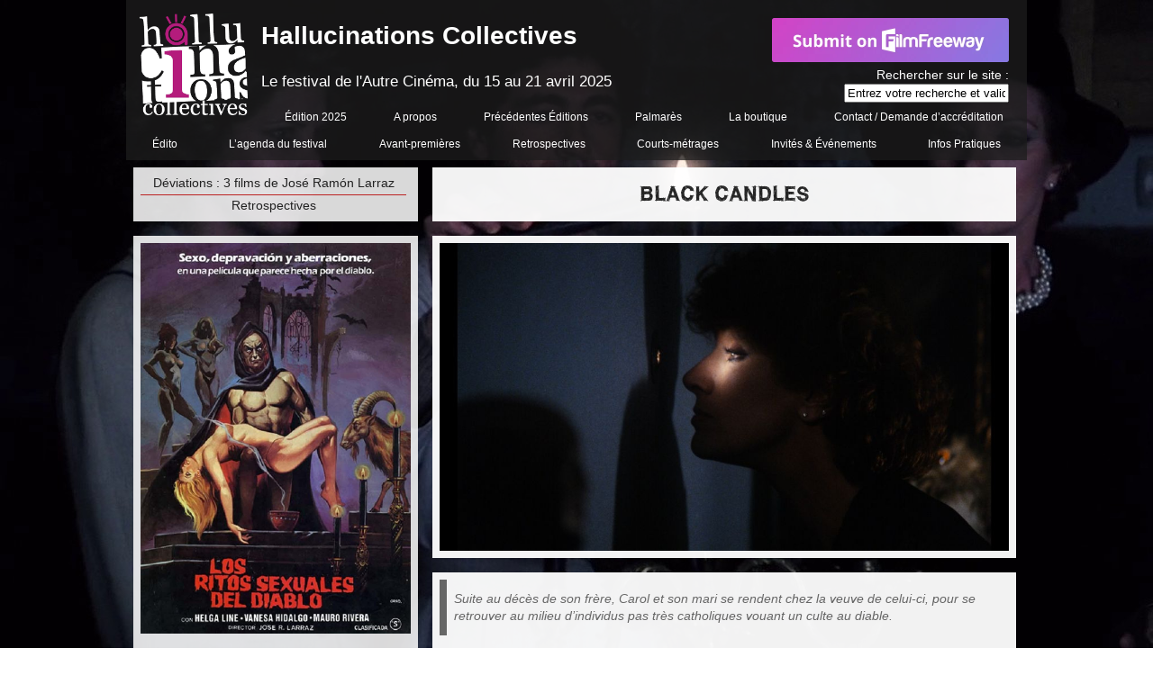

--- FILE ---
content_type: text/html; charset=UTF-8
request_url: https://www.hallucinations-collectives.com/movies/black-candles/
body_size: 9264
content:
<!DOCTYPE html>
<html lang="fr-FR">
<head>
	<meta charset="UTF-8">
	<title>
		Black Candles | Hallucinations Collectives	</title>

	<link rel="stylesheet" type="text/css" media="all" href="https://www.hallucinations-collectives.com/wp-content/themes/HC2/style.css" />
	
	<title>Black Candles &#8211; Hallucinations Collectives</title>
<meta name='robots' content='max-image-preview:large' />
	<style>img:is([sizes="auto" i], [sizes^="auto," i]) { contain-intrinsic-size: 3000px 1500px }</style>
	<link rel='dns-prefetch' href='//static.addtoany.com' />
<link rel="alternate" type="application/rss+xml" title="Hallucinations Collectives &raquo; Flux" href="https://www.hallucinations-collectives.com/feed/" />
<link rel="alternate" type="application/rss+xml" title="Hallucinations Collectives &raquo; Flux des commentaires" href="https://www.hallucinations-collectives.com/comments/feed/" />
<script type="text/javascript">
/* <![CDATA[ */
window._wpemojiSettings = {"baseUrl":"https:\/\/s.w.org\/images\/core\/emoji\/16.0.1\/72x72\/","ext":".png","svgUrl":"https:\/\/s.w.org\/images\/core\/emoji\/16.0.1\/svg\/","svgExt":".svg","source":{"concatemoji":"https:\/\/www.hallucinations-collectives.com\/wp-includes\/js\/wp-emoji-release.min.js?ver=6.8.3"}};
/*! This file is auto-generated */
!function(s,n){var o,i,e;function c(e){try{var t={supportTests:e,timestamp:(new Date).valueOf()};sessionStorage.setItem(o,JSON.stringify(t))}catch(e){}}function p(e,t,n){e.clearRect(0,0,e.canvas.width,e.canvas.height),e.fillText(t,0,0);var t=new Uint32Array(e.getImageData(0,0,e.canvas.width,e.canvas.height).data),a=(e.clearRect(0,0,e.canvas.width,e.canvas.height),e.fillText(n,0,0),new Uint32Array(e.getImageData(0,0,e.canvas.width,e.canvas.height).data));return t.every(function(e,t){return e===a[t]})}function u(e,t){e.clearRect(0,0,e.canvas.width,e.canvas.height),e.fillText(t,0,0);for(var n=e.getImageData(16,16,1,1),a=0;a<n.data.length;a++)if(0!==n.data[a])return!1;return!0}function f(e,t,n,a){switch(t){case"flag":return n(e,"\ud83c\udff3\ufe0f\u200d\u26a7\ufe0f","\ud83c\udff3\ufe0f\u200b\u26a7\ufe0f")?!1:!n(e,"\ud83c\udde8\ud83c\uddf6","\ud83c\udde8\u200b\ud83c\uddf6")&&!n(e,"\ud83c\udff4\udb40\udc67\udb40\udc62\udb40\udc65\udb40\udc6e\udb40\udc67\udb40\udc7f","\ud83c\udff4\u200b\udb40\udc67\u200b\udb40\udc62\u200b\udb40\udc65\u200b\udb40\udc6e\u200b\udb40\udc67\u200b\udb40\udc7f");case"emoji":return!a(e,"\ud83e\udedf")}return!1}function g(e,t,n,a){var r="undefined"!=typeof WorkerGlobalScope&&self instanceof WorkerGlobalScope?new OffscreenCanvas(300,150):s.createElement("canvas"),o=r.getContext("2d",{willReadFrequently:!0}),i=(o.textBaseline="top",o.font="600 32px Arial",{});return e.forEach(function(e){i[e]=t(o,e,n,a)}),i}function t(e){var t=s.createElement("script");t.src=e,t.defer=!0,s.head.appendChild(t)}"undefined"!=typeof Promise&&(o="wpEmojiSettingsSupports",i=["flag","emoji"],n.supports={everything:!0,everythingExceptFlag:!0},e=new Promise(function(e){s.addEventListener("DOMContentLoaded",e,{once:!0})}),new Promise(function(t){var n=function(){try{var e=JSON.parse(sessionStorage.getItem(o));if("object"==typeof e&&"number"==typeof e.timestamp&&(new Date).valueOf()<e.timestamp+604800&&"object"==typeof e.supportTests)return e.supportTests}catch(e){}return null}();if(!n){if("undefined"!=typeof Worker&&"undefined"!=typeof OffscreenCanvas&&"undefined"!=typeof URL&&URL.createObjectURL&&"undefined"!=typeof Blob)try{var e="postMessage("+g.toString()+"("+[JSON.stringify(i),f.toString(),p.toString(),u.toString()].join(",")+"));",a=new Blob([e],{type:"text/javascript"}),r=new Worker(URL.createObjectURL(a),{name:"wpTestEmojiSupports"});return void(r.onmessage=function(e){c(n=e.data),r.terminate(),t(n)})}catch(e){}c(n=g(i,f,p,u))}t(n)}).then(function(e){for(var t in e)n.supports[t]=e[t],n.supports.everything=n.supports.everything&&n.supports[t],"flag"!==t&&(n.supports.everythingExceptFlag=n.supports.everythingExceptFlag&&n.supports[t]);n.supports.everythingExceptFlag=n.supports.everythingExceptFlag&&!n.supports.flag,n.DOMReady=!1,n.readyCallback=function(){n.DOMReady=!0}}).then(function(){return e}).then(function(){var e;n.supports.everything||(n.readyCallback(),(e=n.source||{}).concatemoji?t(e.concatemoji):e.wpemoji&&e.twemoji&&(t(e.twemoji),t(e.wpemoji)))}))}((window,document),window._wpemojiSettings);
/* ]]> */
</script>
<style id='wp-emoji-styles-inline-css' type='text/css'>

	img.wp-smiley, img.emoji {
		display: inline !important;
		border: none !important;
		box-shadow: none !important;
		height: 1em !important;
		width: 1em !important;
		margin: 0 0.07em !important;
		vertical-align: -0.1em !important;
		background: none !important;
		padding: 0 !important;
	}
</style>
<link rel='stylesheet' id='wp-block-library-css' href='https://www.hallucinations-collectives.com/wp-includes/css/dist/block-library/style.min.css?ver=6.8.3' type='text/css' media='all' />
<style id='classic-theme-styles-inline-css' type='text/css'>
/*! This file is auto-generated */
.wp-block-button__link{color:#fff;background-color:#32373c;border-radius:9999px;box-shadow:none;text-decoration:none;padding:calc(.667em + 2px) calc(1.333em + 2px);font-size:1.125em}.wp-block-file__button{background:#32373c;color:#fff;text-decoration:none}
</style>
<style id='global-styles-inline-css' type='text/css'>
:root{--wp--preset--aspect-ratio--square: 1;--wp--preset--aspect-ratio--4-3: 4/3;--wp--preset--aspect-ratio--3-4: 3/4;--wp--preset--aspect-ratio--3-2: 3/2;--wp--preset--aspect-ratio--2-3: 2/3;--wp--preset--aspect-ratio--16-9: 16/9;--wp--preset--aspect-ratio--9-16: 9/16;--wp--preset--color--black: #000000;--wp--preset--color--cyan-bluish-gray: #abb8c3;--wp--preset--color--white: #ffffff;--wp--preset--color--pale-pink: #f78da7;--wp--preset--color--vivid-red: #cf2e2e;--wp--preset--color--luminous-vivid-orange: #ff6900;--wp--preset--color--luminous-vivid-amber: #fcb900;--wp--preset--color--light-green-cyan: #7bdcb5;--wp--preset--color--vivid-green-cyan: #00d084;--wp--preset--color--pale-cyan-blue: #8ed1fc;--wp--preset--color--vivid-cyan-blue: #0693e3;--wp--preset--color--vivid-purple: #9b51e0;--wp--preset--gradient--vivid-cyan-blue-to-vivid-purple: linear-gradient(135deg,rgba(6,147,227,1) 0%,rgb(155,81,224) 100%);--wp--preset--gradient--light-green-cyan-to-vivid-green-cyan: linear-gradient(135deg,rgb(122,220,180) 0%,rgb(0,208,130) 100%);--wp--preset--gradient--luminous-vivid-amber-to-luminous-vivid-orange: linear-gradient(135deg,rgba(252,185,0,1) 0%,rgba(255,105,0,1) 100%);--wp--preset--gradient--luminous-vivid-orange-to-vivid-red: linear-gradient(135deg,rgba(255,105,0,1) 0%,rgb(207,46,46) 100%);--wp--preset--gradient--very-light-gray-to-cyan-bluish-gray: linear-gradient(135deg,rgb(238,238,238) 0%,rgb(169,184,195) 100%);--wp--preset--gradient--cool-to-warm-spectrum: linear-gradient(135deg,rgb(74,234,220) 0%,rgb(151,120,209) 20%,rgb(207,42,186) 40%,rgb(238,44,130) 60%,rgb(251,105,98) 80%,rgb(254,248,76) 100%);--wp--preset--gradient--blush-light-purple: linear-gradient(135deg,rgb(255,206,236) 0%,rgb(152,150,240) 100%);--wp--preset--gradient--blush-bordeaux: linear-gradient(135deg,rgb(254,205,165) 0%,rgb(254,45,45) 50%,rgb(107,0,62) 100%);--wp--preset--gradient--luminous-dusk: linear-gradient(135deg,rgb(255,203,112) 0%,rgb(199,81,192) 50%,rgb(65,88,208) 100%);--wp--preset--gradient--pale-ocean: linear-gradient(135deg,rgb(255,245,203) 0%,rgb(182,227,212) 50%,rgb(51,167,181) 100%);--wp--preset--gradient--electric-grass: linear-gradient(135deg,rgb(202,248,128) 0%,rgb(113,206,126) 100%);--wp--preset--gradient--midnight: linear-gradient(135deg,rgb(2,3,129) 0%,rgb(40,116,252) 100%);--wp--preset--font-size--small: 13px;--wp--preset--font-size--medium: 20px;--wp--preset--font-size--large: 36px;--wp--preset--font-size--x-large: 42px;--wp--preset--spacing--20: 0.44rem;--wp--preset--spacing--30: 0.67rem;--wp--preset--spacing--40: 1rem;--wp--preset--spacing--50: 1.5rem;--wp--preset--spacing--60: 2.25rem;--wp--preset--spacing--70: 3.38rem;--wp--preset--spacing--80: 5.06rem;--wp--preset--shadow--natural: 6px 6px 9px rgba(0, 0, 0, 0.2);--wp--preset--shadow--deep: 12px 12px 50px rgba(0, 0, 0, 0.4);--wp--preset--shadow--sharp: 6px 6px 0px rgba(0, 0, 0, 0.2);--wp--preset--shadow--outlined: 6px 6px 0px -3px rgba(255, 255, 255, 1), 6px 6px rgba(0, 0, 0, 1);--wp--preset--shadow--crisp: 6px 6px 0px rgba(0, 0, 0, 1);}:where(.is-layout-flex){gap: 0.5em;}:where(.is-layout-grid){gap: 0.5em;}body .is-layout-flex{display: flex;}.is-layout-flex{flex-wrap: wrap;align-items: center;}.is-layout-flex > :is(*, div){margin: 0;}body .is-layout-grid{display: grid;}.is-layout-grid > :is(*, div){margin: 0;}:where(.wp-block-columns.is-layout-flex){gap: 2em;}:where(.wp-block-columns.is-layout-grid){gap: 2em;}:where(.wp-block-post-template.is-layout-flex){gap: 1.25em;}:where(.wp-block-post-template.is-layout-grid){gap: 1.25em;}.has-black-color{color: var(--wp--preset--color--black) !important;}.has-cyan-bluish-gray-color{color: var(--wp--preset--color--cyan-bluish-gray) !important;}.has-white-color{color: var(--wp--preset--color--white) !important;}.has-pale-pink-color{color: var(--wp--preset--color--pale-pink) !important;}.has-vivid-red-color{color: var(--wp--preset--color--vivid-red) !important;}.has-luminous-vivid-orange-color{color: var(--wp--preset--color--luminous-vivid-orange) !important;}.has-luminous-vivid-amber-color{color: var(--wp--preset--color--luminous-vivid-amber) !important;}.has-light-green-cyan-color{color: var(--wp--preset--color--light-green-cyan) !important;}.has-vivid-green-cyan-color{color: var(--wp--preset--color--vivid-green-cyan) !important;}.has-pale-cyan-blue-color{color: var(--wp--preset--color--pale-cyan-blue) !important;}.has-vivid-cyan-blue-color{color: var(--wp--preset--color--vivid-cyan-blue) !important;}.has-vivid-purple-color{color: var(--wp--preset--color--vivid-purple) !important;}.has-black-background-color{background-color: var(--wp--preset--color--black) !important;}.has-cyan-bluish-gray-background-color{background-color: var(--wp--preset--color--cyan-bluish-gray) !important;}.has-white-background-color{background-color: var(--wp--preset--color--white) !important;}.has-pale-pink-background-color{background-color: var(--wp--preset--color--pale-pink) !important;}.has-vivid-red-background-color{background-color: var(--wp--preset--color--vivid-red) !important;}.has-luminous-vivid-orange-background-color{background-color: var(--wp--preset--color--luminous-vivid-orange) !important;}.has-luminous-vivid-amber-background-color{background-color: var(--wp--preset--color--luminous-vivid-amber) !important;}.has-light-green-cyan-background-color{background-color: var(--wp--preset--color--light-green-cyan) !important;}.has-vivid-green-cyan-background-color{background-color: var(--wp--preset--color--vivid-green-cyan) !important;}.has-pale-cyan-blue-background-color{background-color: var(--wp--preset--color--pale-cyan-blue) !important;}.has-vivid-cyan-blue-background-color{background-color: var(--wp--preset--color--vivid-cyan-blue) !important;}.has-vivid-purple-background-color{background-color: var(--wp--preset--color--vivid-purple) !important;}.has-black-border-color{border-color: var(--wp--preset--color--black) !important;}.has-cyan-bluish-gray-border-color{border-color: var(--wp--preset--color--cyan-bluish-gray) !important;}.has-white-border-color{border-color: var(--wp--preset--color--white) !important;}.has-pale-pink-border-color{border-color: var(--wp--preset--color--pale-pink) !important;}.has-vivid-red-border-color{border-color: var(--wp--preset--color--vivid-red) !important;}.has-luminous-vivid-orange-border-color{border-color: var(--wp--preset--color--luminous-vivid-orange) !important;}.has-luminous-vivid-amber-border-color{border-color: var(--wp--preset--color--luminous-vivid-amber) !important;}.has-light-green-cyan-border-color{border-color: var(--wp--preset--color--light-green-cyan) !important;}.has-vivid-green-cyan-border-color{border-color: var(--wp--preset--color--vivid-green-cyan) !important;}.has-pale-cyan-blue-border-color{border-color: var(--wp--preset--color--pale-cyan-blue) !important;}.has-vivid-cyan-blue-border-color{border-color: var(--wp--preset--color--vivid-cyan-blue) !important;}.has-vivid-purple-border-color{border-color: var(--wp--preset--color--vivid-purple) !important;}.has-vivid-cyan-blue-to-vivid-purple-gradient-background{background: var(--wp--preset--gradient--vivid-cyan-blue-to-vivid-purple) !important;}.has-light-green-cyan-to-vivid-green-cyan-gradient-background{background: var(--wp--preset--gradient--light-green-cyan-to-vivid-green-cyan) !important;}.has-luminous-vivid-amber-to-luminous-vivid-orange-gradient-background{background: var(--wp--preset--gradient--luminous-vivid-amber-to-luminous-vivid-orange) !important;}.has-luminous-vivid-orange-to-vivid-red-gradient-background{background: var(--wp--preset--gradient--luminous-vivid-orange-to-vivid-red) !important;}.has-very-light-gray-to-cyan-bluish-gray-gradient-background{background: var(--wp--preset--gradient--very-light-gray-to-cyan-bluish-gray) !important;}.has-cool-to-warm-spectrum-gradient-background{background: var(--wp--preset--gradient--cool-to-warm-spectrum) !important;}.has-blush-light-purple-gradient-background{background: var(--wp--preset--gradient--blush-light-purple) !important;}.has-blush-bordeaux-gradient-background{background: var(--wp--preset--gradient--blush-bordeaux) !important;}.has-luminous-dusk-gradient-background{background: var(--wp--preset--gradient--luminous-dusk) !important;}.has-pale-ocean-gradient-background{background: var(--wp--preset--gradient--pale-ocean) !important;}.has-electric-grass-gradient-background{background: var(--wp--preset--gradient--electric-grass) !important;}.has-midnight-gradient-background{background: var(--wp--preset--gradient--midnight) !important;}.has-small-font-size{font-size: var(--wp--preset--font-size--small) !important;}.has-medium-font-size{font-size: var(--wp--preset--font-size--medium) !important;}.has-large-font-size{font-size: var(--wp--preset--font-size--large) !important;}.has-x-large-font-size{font-size: var(--wp--preset--font-size--x-large) !important;}
:where(.wp-block-post-template.is-layout-flex){gap: 1.25em;}:where(.wp-block-post-template.is-layout-grid){gap: 1.25em;}
:where(.wp-block-columns.is-layout-flex){gap: 2em;}:where(.wp-block-columns.is-layout-grid){gap: 2em;}
:root :where(.wp-block-pullquote){font-size: 1.5em;line-height: 1.6;}
</style>
<link rel='stylesheet' id='contact-form-7-css' href='https://www.hallucinations-collectives.com/wp-content/plugins/contact-form-7/includes/css/styles.css?ver=6.0.6' type='text/css' media='all' />
<link rel='stylesheet' id='wp_mailjet_form_builder_widget-widget-front-styles-css' href='https://www.hallucinations-collectives.com/wp-content/plugins/mailjet-for-wordpress/src/widgetformbuilder/css/front-widget.css?ver=6.1.3' type='text/css' media='all' />
<link rel='stylesheet' id='addtoany-css' href='https://www.hallucinations-collectives.com/wp-content/plugins/add-to-any/addtoany.min.css?ver=1.16' type='text/css' media='all' />
<script type="text/javascript" id="addtoany-core-js-before">
/* <![CDATA[ */
window.a2a_config=window.a2a_config||{};a2a_config.callbacks=[];a2a_config.overlays=[];a2a_config.templates={};a2a_localize = {
	Share: "Partager",
	Save: "Enregistrer",
	Subscribe: "S'abonner",
	Email: "E-mail",
	Bookmark: "Marque-page",
	ShowAll: "Montrer tout",
	ShowLess: "Montrer moins",
	FindServices: "Trouver des service(s)",
	FindAnyServiceToAddTo: "Trouver instantan&eacute;ment des services &agrave; ajouter &agrave;",
	PoweredBy: "Propuls&eacute; par",
	ShareViaEmail: "Partager par e-mail",
	SubscribeViaEmail: "S’abonner par e-mail",
	BookmarkInYourBrowser: "Ajouter un signet dans votre navigateur",
	BookmarkInstructions: "Appuyez sur Ctrl+D ou \u2318+D pour mettre cette page en signet",
	AddToYourFavorites: "Ajouter &agrave; vos favoris",
	SendFromWebOrProgram: "Envoyer depuis n’importe quelle adresse e-mail ou logiciel e-mail",
	EmailProgram: "Programme d’e-mail",
	More: "Plus&#8230;",
	ThanksForSharing: "Merci de partager !",
	ThanksForFollowing: "Merci de nous suivre !"
};
/* ]]> */
</script>
<script type="text/javascript" defer src="https://static.addtoany.com/menu/page.js" id="addtoany-core-js"></script>
<script type="text/javascript" src="https://www.hallucinations-collectives.com/wp-includes/js/jquery/jquery.min.js?ver=3.7.1" id="jquery-core-js"></script>
<script type="text/javascript" src="https://www.hallucinations-collectives.com/wp-includes/js/jquery/jquery-migrate.min.js?ver=3.4.1" id="jquery-migrate-js"></script>
<script type="text/javascript" defer src="https://www.hallucinations-collectives.com/wp-content/plugins/add-to-any/addtoany.min.js?ver=1.1" id="addtoany-jquery-js"></script>
<link rel="https://api.w.org/" href="https://www.hallucinations-collectives.com/wp-json/" /><link rel="EditURI" type="application/rsd+xml" title="RSD" href="https://www.hallucinations-collectives.com/xmlrpc.php?rsd" />
<meta name="generator" content="WordPress 6.8.3" />
<link rel="canonical" href="https://www.hallucinations-collectives.com/movies/black-candles/" />
<link rel='shortlink' href='https://www.hallucinations-collectives.com/?p=6838' />
<link rel="alternate" title="oEmbed (JSON)" type="application/json+oembed" href="https://www.hallucinations-collectives.com/wp-json/oembed/1.0/embed?url=https%3A%2F%2Fwww.hallucinations-collectives.com%2Fmovies%2Fblack-candles%2F" />
<link rel="alternate" title="oEmbed (XML)" type="text/xml+oembed" href="https://www.hallucinations-collectives.com/wp-json/oembed/1.0/embed?url=https%3A%2F%2Fwww.hallucinations-collectives.com%2Fmovies%2Fblack-candles%2F&#038;format=xml" />
<link rel="icon" href="https://www.hallucinations-collectives.com/wp-content/uploads/2020/11/cropped-favicon-32x32.jpg" sizes="32x32" />
<link rel="icon" href="https://www.hallucinations-collectives.com/wp-content/uploads/2020/11/cropped-favicon-192x192.jpg" sizes="192x192" />
<link rel="apple-touch-icon" href="https://www.hallucinations-collectives.com/wp-content/uploads/2020/11/cropped-favicon-180x180.jpg" />
<meta name="msapplication-TileImage" content="https://www.hallucinations-collectives.com/wp-content/uploads/2020/11/cropped-favicon-270x270.jpg" />

			

	<script>
		function openModal() {
		  document.getElementById('myModal').style.display = "block";
		}

		function closeModal() {
		  document.getElementById('myModal').style.display = "none";
		}

		var slideIndex = 1;
		showSlides(slideIndex);

		function plusSlides(n) {
		  showSlides(slideIndex += n);
		}

		function currentSlide(n) {
		  showSlides(slideIndex = n);
		}

		function showSlides(n) {
		  var i;
		  var slides = document.getElementsByClassName("mySlides");
		  var dots = document.getElementsByClassName("demo");
		  var captionText = document.getElementById("caption");
		  if (n > slides.length) {slideIndex = 1}
		  if (n < 1) {slideIndex = slides.length}
		  for (i = 0; i < slides.length; i++) {
			slides[i].style.display = "none";
		  }
		  for (i = 0; i < dots.length; i++) {
			dots[i].className = dots[i].className.replace(" active", "");
		  }
		  slides[slideIndex-1].style.display = "block";
		  dots[slideIndex-1].className += " active";
		  captionText.innerHTML = dots[slideIndex-1].alt;
		}
	</script>
	
	<script type="text/javascript">
	function show_title()
	{
	document.getElementById('title_in').style.visibility="visible";
	}

	function hide_title()
	{
	document.getElementById('title_in').style.visibility="hidden";
	}
	</script>

</head>

<body style="
	background: url(https://www.hallucinations-collectives.com/wp-content/uploads/2023/03/Black-Candkes-1.jpg) no-repeat center fixed; 
	-webkit-background-size: cover; /* pour anciens Chrome et Safari */
	background-size: cover; /* version standardisée */
">

<div id="fb-root"></div>
<script>(function(d, s, id) {
  var js, fjs = d.getElementsByTagName(s)[0];
  if (d.getElementById(id)) return;
  js = d.createElement(s); js.id = id;
  js.src = "//connect.facebook.net/fr_FR/sdk.js#xfbml=1&version=v2.8";
  fjs.parentNode.insertBefore(js, fjs);
}(document, 'script', 'facebook-jssdk'));</script>

<div id="main">
<div id="header">
<div id="search">

<a href="https://filmfreeway.com/festivals/44769?utm_campaign=Hallucinations+Collectives&utm_medium=External&utm_source=Submission+Button" target="_blank" title="Click to submit on FilmFreeway"><img src="https://public-assets.filmfreeway.com/submission_buttons/v2/sm_submission_btn@2x-purple-gradient.png" title="Click to submit on FilmFreeway" width="263" height="49"></a>

<form role="search" method="get" id="searchform" class="searchform" action="https://www.hallucinations-collectives.com">
	Rechercher sur le site : <br>
		<input style="width:175px;" type="text" id="s" name="s" value="Entrez votre recherche et validez" onfocus="if (this.value == 'Entrez votre recherche et validez') {this.value = '';}" onblur="if (this.value == '') {this.value = 'Entrez votre recherche et validez';}">
		<input type="hidden" id="searchsubmit" value="Search">
</form>
</div>

<a href="https://www.hallucinations-collectives.com"><img id="logo" src="https://www.hallucinations-collectives.com/wp-content/uploads/2016/11/logoHC-min.png" ></a>

<div id="headerimg">
   <a href="https://www.hallucinations-collectives.com">
   <h1>    
       Hallucinations Collectives   </h1>
   <div class="description">
	   Le festival de l&#039;Autre Cinéma, du 15 au 21 avril 2025   </div></a>
</div>

<div id="main-menu"><div class="menu-menu-general-container"><ul id="menu-menu-general" class="menu"><li id="menu-item-8789" class="menu-item menu-item-type-post_type menu-item-object-page menu-item-home menu-item-8789"><a href="https://www.hallucinations-collectives.com/">Édition 2025</a></li>
<li id="menu-item-216" class="menu-item menu-item-type-post_type menu-item-object-page menu-item-216"><a href="https://www.hallucinations-collectives.com/a-propos/">A propos</a></li>
<li id="menu-item-120" class="menu-item menu-item-type-post_type menu-item-object-page menu-item-120"><a href="https://www.hallucinations-collectives.com/precedentes-editions/">Précédentes Éditions</a></li>
<li id="menu-item-243" class="menu-item menu-item-type-post_type menu-item-object-page menu-item-243"><a href="https://www.hallucinations-collectives.com/palmares/">Palmarès</a></li>
<li id="menu-item-8827" class="menu-item menu-item-type-custom menu-item-object-custom menu-item-8827"><a href="https://www.boutique.hallucinations-collectives.com/">La boutique</a></li>
<li id="menu-item-535" class="menu-item menu-item-type-post_type menu-item-object-page menu-item-535"><a href="https://www.hallucinations-collectives.com/contact/">Contact / Demande d&rsquo;accréditation</a></li>
</ul></div></div><div id="main-fest"><div class="menu-festival-2023-container"><ul id="menu-festival-2023" class="menu_principal"><li id="menu-item-6814" class="menu-item menu-item-type-post_type menu-item-object-page menu-item-6814"><a href="https://www.hallucinations-collectives.com/edition-2023/edito/">Édito</a></li>
<li id="menu-item-6815" class="menu-item menu-item-type-post_type menu-item-object-page menu-item-6815"><a href="https://www.hallucinations-collectives.com/edition-2023/calendar/">L’agenda du festival</a></li>
<li id="menu-item-6818" class="menu-item menu-item-type-taxonomy menu-item-object-thema menu-item-has-children menu-item-6818"><a href="https://www.hallucinations-collectives.com/thema/avant-premieres-2023/">Avant-premières</a>
<ul class="sub-menu">
	<li id="menu-item-6822" class="menu-item menu-item-type-taxonomy menu-item-object-thema menu-item-6822"><a href="https://www.hallucinations-collectives.com/thema/seance-douverture-2023/">Séance d’ouverture</a></li>
	<li id="menu-item-6821" class="menu-item menu-item-type-taxonomy menu-item-object-thema menu-item-6821"><a href="https://www.hallucinations-collectives.com/thema/seance-de-cloture-2023/">Séance de clôture</a></li>
	<li id="menu-item-6819" class="menu-item menu-item-type-taxonomy menu-item-object-thema menu-item-6819"><a href="https://www.hallucinations-collectives.com/thema/competition-longs-metrages-2023/">Compétition longs-métrages</a></li>
	<li id="menu-item-7007" class="menu-item menu-item-type-taxonomy menu-item-object-thema menu-item-7007"><a href="https://www.hallucinations-collectives.com/thema/hors-competition-2023/">Hors compétition</a></li>
</ul>
</li>
<li id="menu-item-7038" class="menu-item menu-item-type-taxonomy menu-item-object-thema menu-item-has-children menu-item-7038"><a href="https://www.hallucinations-collectives.com/thema/retrospectives-2023/">Retrospectives</a>
<ul class="sub-menu">
	<li id="menu-item-6823" class="menu-item menu-item-type-taxonomy menu-item-object-thema menu-item-6823"><a href="https://www.hallucinations-collectives.com/thema/en-pleine-rue/">En pleine rue</a></li>
	<li id="menu-item-6918" class="menu-item menu-item-type-taxonomy menu-item-object-thema menu-item-6918"><a href="https://www.hallucinations-collectives.com/thema/deviations-3-films-de-jose-ramon-larraz/">Déviations : 3 films de José Ramón Larraz</a></li>
	<li id="menu-item-6899" class="menu-item menu-item-type-taxonomy menu-item-object-thema menu-item-6899"><a href="https://www.hallucinations-collectives.com/thema/cabinet-de-curiosites-2023/">Cabinet de curiosités</a></li>
</ul>
</li>
<li id="menu-item-6901" class="menu-item menu-item-type-taxonomy menu-item-object-thema menu-item-has-children menu-item-6901"><a href="https://www.hallucinations-collectives.com/thema/courts-metrages-2023/">Courts-métrages</a>
<ul class="sub-menu">
	<li id="menu-item-6900" class="menu-item menu-item-type-taxonomy menu-item-object-thema menu-item-6900"><a href="https://www.hallucinations-collectives.com/thema/competition-courts-metrages-2023/">Compétition courts-métrages</a></li>
</ul>
</li>
<li id="menu-item-6903" class="menu-item menu-item-type-taxonomy menu-item-object-thema menu-item-6903"><a href="https://www.hallucinations-collectives.com/thema/invites-2023/">Invités &#038; Événements</a></li>
<li id="menu-item-7039" class="menu-item menu-item-type-custom menu-item-object-custom menu-item-has-children menu-item-7039"><a>Infos Pratiques</a>
<ul class="sub-menu">
	<li id="menu-item-6813" class="menu-item menu-item-type-post_type menu-item-object-page menu-item-6813"><a href="https://www.hallucinations-collectives.com/edition-2023/tarifs-acces/">Tarifs &#038; Accès</a></li>
	<li id="menu-item-6812" class="menu-item menu-item-type-post_type menu-item-object-page menu-item-6812"><a href="https://www.hallucinations-collectives.com/edition-2023/partenaires/">Partenaires</a></li>
</ul>
</li>
</ul></div></div>
</div>

<div id="content">
	


<div id="col">

<div id="encart">
<div style="text-align:center; margin-right:5px;"><a href="../../thema/deviations-3-films-de-jose-ramon-larraz">Déviations : 3 films de José Ramón Larraz</a></div><div style="text-align:center; margin-right:5px;"><hr style="background-color:#B22; height:1px; border:0; margin:3px 0px 2px 0px;"></div><div style="text-align:center; margin-right:5px;"><a href="../../thema/retrospectives-2023">Retrospectives </a></div></div>

<div id="encart">
<img id="affiche" src="https://www.hallucinations-collectives.com/wp-content/uploads/2023/03/Black-Candles.jpg" alt="" /><br><br>Titre original : Los Ritos Sexuales Del Diablo<br>Réalisation : José Ramón Larraz<br>Année : 1982<br>Origine : Espagne<br>Durée : 84 min.<br><br>Restriction : -16 ans<br>Diffusion : VOSTF</div>

<div id="encart"><div id="seance"><div style="float:left; margin-right:10px; width:38px;">
    <img height="38px" src="../../wp-content/themes/HC2/images/clock.png">
    <img height="39px" style="margin-left:0px; margin-top:15px;" src="../../wp-content/themes/HC2/images/compass.png">
    </div>Séance : <br>jeudi 06 avril 2023 à 17h00<div style="margin:30px 0px 0px 12px;">Cinéma Comoedia<br></div></div></div>

<div id="encart">
<div class="addtoany_shortcode"><div class="a2a_kit a2a_kit_size_32 addtoany_list" data-a2a-url="https://www.hallucinations-collectives.com/movies/black-candles/" data-a2a-title="Black Candles"><a class="a2a_button_email" href="https://www.addtoany.com/add_to/email?linkurl=https%3A%2F%2Fwww.hallucinations-collectives.com%2Fmovies%2Fblack-candles%2F&amp;linkname=Black%20Candles" title="Email" rel="nofollow noopener" target="_blank"></a><a class="a2a_button_facebook" href="https://www.addtoany.com/add_to/facebook?linkurl=https%3A%2F%2Fwww.hallucinations-collectives.com%2Fmovies%2Fblack-candles%2F&amp;linkname=Black%20Candles" title="Facebook" rel="nofollow noopener" target="_blank"></a><a class="a2a_button_mastodon" href="https://www.addtoany.com/add_to/mastodon?linkurl=https%3A%2F%2Fwww.hallucinations-collectives.com%2Fmovies%2Fblack-candles%2F&amp;linkname=Black%20Candles" title="Mastodon" rel="nofollow noopener" target="_blank"></a><a class="a2a_button_bluesky" href="https://www.addtoany.com/add_to/bluesky?linkurl=https%3A%2F%2Fwww.hallucinations-collectives.com%2Fmovies%2Fblack-candles%2F&amp;linkname=Black%20Candles" title="Bluesky" rel="nofollow noopener" target="_blank"></a><a class="a2a_button_whatsapp" href="https://www.addtoany.com/add_to/whatsapp?linkurl=https%3A%2F%2Fwww.hallucinations-collectives.com%2Fmovies%2Fblack-candles%2F&amp;linkname=Black%20Candles" title="WhatsApp" rel="nofollow noopener" target="_blank"></a><a class="a2a_button_reddit" href="https://www.addtoany.com/add_to/reddit?linkurl=https%3A%2F%2Fwww.hallucinations-collectives.com%2Fmovies%2Fblack-candles%2F&amp;linkname=Black%20Candles" title="Reddit" rel="nofollow noopener" target="_blank"></a></div></div></div>

</div>

<div id="col3">
<div id="encart3">
<div id="title_movie">Black Candles</div></div>

<div id="encart3"><ul id="slides"><li class="slide showing"><img style="max-width:632px; max-height:342px; width:632px; margin-top: 0.36000000000001px; " src="https://www.hallucinations-collectives.com/wp-content/uploads/2023/03/Blackcandles3-1"></li></ul></div>
<div id="encart3"><div id="synopsis">Suite au décès de son frère, Carol et son mari se rendent chez la veuve de celui-ci, pour se retrouver au milieu d’individus pas très catholiques vouant un culte au diable.</div><p style="text-align: justify;">19e opus de Larraz, <strong>Black Candles</strong> n’est pas qu’une œuvre distrayante et trash remplie de scènes égrillardes, bourrée à l’excès de nudité, de satanistes, de « culs-non-bénis », de zoophiles ou de nécrophiles, ainsi qu’il en fut taxé à sa sortie au début des années 80.<br />
Certains y virent une sorte de « voyage mental transgressif », à l’instar de Larraz lui-même qui en fut même effrayé lors de son premier visionnage intégral du film. À regarder d’un œil intelligent.</p>
</div>
<div id="encart3">
	<div id="galerie"><div class="video"><iframe width="625" height="351.5625" src="https://www.youtube.com/embed/d7ikQnVYNIs?rel=0&amp;showinfo=0" frameborder="0" allow="autoplay; encrypted-media" allowfullscreen></iframe></div></div></div>
</div>


<script>
	var slides = document.querySelectorAll('#slides .slide');
	var currentSlide = 0;
	var slideInterval = setInterval(nextSlide,4000);

	var playing = true;
	var pauseButton = document.getElementById('pause');

	function pauseSlideshow() {
		//pauseButton.innerHTML = 'Play';
		playing = false;
		clearInterval(slideInterval);
	}

	function playSlideshow() {
		//pauseButton.innerHTML = 'Pause';
		playing = true;
		slideInterval = setInterval(nextSlide,4000);
	}

	function nextSlide() {
		goToSlide(currentSlide+1);
	}

	function previousSlide() {
		goToSlide(currentSlide-1);
	}

	function goToSlide(n) {
		slides[currentSlide].className = 'slide';
		currentSlide = (n+slides.length)%slides.length;
		slides[currentSlide].className = 'slide showing';
	}

	var next = document.getElementById('next');
	var previous = document.getElementById('previous');

	next.onclick = function() {
		pauseSlideshow();
		nextSlide();
	};
	previous.onclick = function() {
		pauseSlideshow();
		previousSlide();
	};
</script>
 

</div><!-- .site-content -->

<div style="border-top-width : 1px;
  border-top-color : #FFFFFF; padding:10px; margin-left:auto;">
<a href="https://www.youtube.com/c/HallucinationsCollectives" target="_blank"><img height="30px" width="30px" src="/wp-content/themes/HC2/images/youtube.png"></a>
<a style="margin-left:10px;" href="https://www.facebook.com/hallucinationscollectives/" target="_blank"><img height="30px" width="30px" src="/wp-content/themes/HC2/images/facebook.png"></a>
<a style="margin-left:10px;" href="https://twitter.com/hallucollective" target="_blank"><img height="30px" width="30px" src="/wp-content/themes/HC2/images/twitter.png"></a>
<a style="margin-left:10px;" href="https://www.instagram.com/hallucinationscollectives/" target="_blank"><img height="30px" width="30px" src="/wp-content/themes/HC2/images/instagram.png"></a>
</div>


</div><!-- main -->
<script type="speculationrules">
{"prefetch":[{"source":"document","where":{"and":[{"href_matches":"\/*"},{"not":{"href_matches":["\/wp-*.php","\/wp-admin\/*","\/wp-content\/uploads\/*","\/wp-content\/*","\/wp-content\/plugins\/*","\/wp-content\/themes\/HC2\/*","\/*\\?(.+)"]}},{"not":{"selector_matches":"a[rel~=\"nofollow\"]"}},{"not":{"selector_matches":".no-prefetch, .no-prefetch a"}}]},"eagerness":"conservative"}]}
</script>
<script type="text/javascript" src="https://www.hallucinations-collectives.com/wp-includes/js/dist/hooks.min.js?ver=4d63a3d491d11ffd8ac6" id="wp-hooks-js"></script>
<script type="text/javascript" src="https://www.hallucinations-collectives.com/wp-includes/js/dist/i18n.min.js?ver=5e580eb46a90c2b997e6" id="wp-i18n-js"></script>
<script type="text/javascript" id="wp-i18n-js-after">
/* <![CDATA[ */
wp.i18n.setLocaleData( { 'text direction\u0004ltr': [ 'ltr' ] } );
/* ]]> */
</script>
<script type="text/javascript" src="https://www.hallucinations-collectives.com/wp-content/plugins/contact-form-7/includes/swv/js/index.js?ver=6.0.6" id="swv-js"></script>
<script type="text/javascript" id="contact-form-7-js-translations">
/* <![CDATA[ */
( function( domain, translations ) {
	var localeData = translations.locale_data[ domain ] || translations.locale_data.messages;
	localeData[""].domain = domain;
	wp.i18n.setLocaleData( localeData, domain );
} )( "contact-form-7", {"translation-revision-date":"2025-02-06 12:02:14+0000","generator":"GlotPress\/4.0.1","domain":"messages","locale_data":{"messages":{"":{"domain":"messages","plural-forms":"nplurals=2; plural=n > 1;","lang":"fr"},"This contact form is placed in the wrong place.":["Ce formulaire de contact est plac\u00e9 dans un mauvais endroit."],"Error:":["Erreur\u00a0:"]}},"comment":{"reference":"includes\/js\/index.js"}} );
/* ]]> */
</script>
<script type="text/javascript" id="contact-form-7-js-before">
/* <![CDATA[ */
var wpcf7 = {
    "api": {
        "root": "https:\/\/www.hallucinations-collectives.com\/wp-json\/",
        "namespace": "contact-form-7\/v1"
    },
    "cached": 1
};
/* ]]> */
</script>
<script type="text/javascript" src="https://www.hallucinations-collectives.com/wp-content/plugins/contact-form-7/includes/js/index.js?ver=6.0.6" id="contact-form-7-js"></script>
<script type="text/javascript" id="wp_mailjet_form_builder_widget-front-script-js-extra">
/* <![CDATA[ */
var mjWidget = {"ajax_url":"https:\/\/www.hallucinations-collectives.com\/wp-admin\/admin-ajax.php"};
/* ]]> */
</script>
<script type="text/javascript" src="https://www.hallucinations-collectives.com/wp-content/plugins/mailjet-for-wordpress/src/widgetformbuilder/js/front-widget.js?ver=6.8.3" id="wp_mailjet_form_builder_widget-front-script-js"></script>
<script type="text/javascript" src="https://www.hallucinations-collectives.com/wp-content/plugins/page-links-to/dist/new-tab.js?ver=3.3.7" id="page-links-to-js"></script>
</body>
</html>
